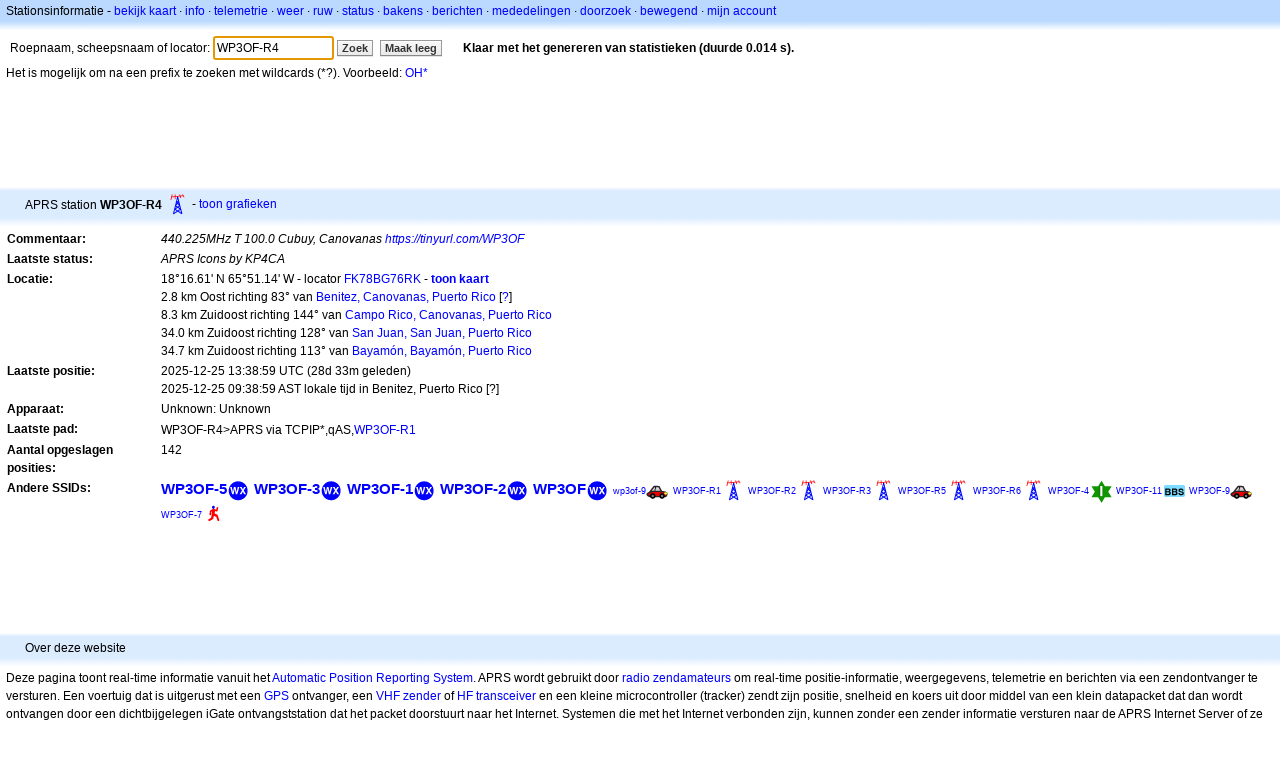

--- FILE ---
content_type: text/html;charset=UTF-8
request_url: https://nl.aprs.fi/info/a/WP3OF-R4
body_size: 5035
content:
<!DOCTYPE html>
<html ng-app='aprsfi'>
<head>
<!--
 This is not open source.
 (c) Heikki Hannikainen and GainIO Oy.
 Read and learn freely. Do not steal. Thanks!



 PROGRAMMERS NOTE: https://aprs.fi/page/tos item 6.



-->

<title>Stations informatie voor WP3OF-R4 – aprs.fi – live APRS map</title>
<meta name="lang" content="nl" />
<meta charset="utf-8" />
<meta name="viewport" content="width=device-width, initial-scale=1">
<meta name='apple-itunes-app' content='app-id=922155038, affiliate-data=at=1000la28'>
<meta name='description' content='Huidige APRS positie, path, igate en digipeater statistiek voor WP3OF-R4 (440.225MHz T 100.0 Cubuy, Canovanas https://tinyurl.com/WP3OF)' />
<meta name='apple-itunes-app' content='app-id=922155038, affiliate-data=1000la28'>


<script type='text/javascript'>
window.google_analytics_uacct = 'UA-84382-11';
var _ga_start = new Date();
var _gaq = _gaq || [];
_gaq.push(['_setAccount','UA-84382-11']);
_gaq.push(['_setCustomVar',1,'User class','unregistered',1]);
_gaq.push(['_setAllowAnchor',true],['_trackPageview']);
(function() {
var ga = document.createElement('script'); ga.type = 'text/javascript'; ga.async = true;
ga.src = ('https:' == document.location.protocol ? 'https://ssl' : 'http://www') + '.google-analytics.com/ga.js';
var s = document.getElementsByTagName('script')[0]; s.parentNode.insertBefore(ga, s);
})();
</script>

<script type='text/JavaScript'>
//<![CDATA[
if (parent.frames.length && location.href.toLowerCase().indexOf("http://translate.google") != 0)
	top.location.href = document.location;
//]]>
</script>


<script type='text/javascript'>
var googletag = googletag || {};
googletag.cmd = googletag.cmd || [];
(function() {
var gads = document.createElement('script');
gads.async = true;
gads.type = 'text/javascript';
var useSSL = 'https:' == document.location.protocol;
gads.src = (useSSL ? 'https:' : 'http:') + 
'//www.googletagservices.com/tag/js/gpt.js';
var node = document.getElementsByTagName('script')[0];
node.parentNode.insertBefore(gads, node);
})();
</script>

<script type='text/javascript'>
googletag.cmd.push(function() {
googletag.defineSlot('/2637906/aprs-map-bottom', [250, 250], 'div-gpt-ad-1356108158202-0').addService(googletag.pubads());
googletag.defineSlot('/2637906/aprs-map-top', [234, 60], 'div-gpt-ad-1356108158202-1').addService(googletag.pubads());
googletag.defineSlot('/2637906/aprs-info-banner-top', [728, 90], 'div-gpt-ad-1356296834922-0').addService(googletag.pubads());
googletag.defineSlot('/2637906/aprs-info-banner-bottom', [728, 90], 'div-gpt-ad-1356296727404-0').addService(googletag.pubads());
googletag.pubads().enableSingleRequest();
googletag.enableServices();
});
</script>



<link rel="stylesheet" href="/css/ext/bootstrap.min.css">
<link rel="stylesheet" href="/css/ext/bootstrap-reboot.min.css">

<link rel="stylesheet" type="text/css" href="/css/1706431619/maps.css" />

<link rel="stylesheet" href="https://unpkg.com/leaflet@1.9.3/dist/leaflet.css" integrity="sha256-kLaT2GOSpHechhsozzB+flnD+zUyjE2LlfWPgU04xyI=" crossorigin="" />

<script src="https://ajax.googleapis.com/ajax/libs/jquery/1.11.3/jquery.min.js"></script>
<script src="/js/ext/bootstrap.min.js"></script>


<link rel="shortcut icon" href="/favicon.ico" type="image/x-icon" />
<link rel="shortcut" href="/favicon.ico" type="image/x-icon" />
<link rel="apple-touch-startup-image" href="/img/aprsfi-appleloading.png" />
<link rel="apple-touch-icon" sizes="120x120" href="/img/aprsfi-square-120.png" />
<link rel="apple-touch-icon" sizes="152x152" href="/img/aprsfi-square-152.png" />
<link rel="apple-touch-icon" sizes="167x167" href="/img/aprsfi-square-167.png" />
<link rel="apple-touch-icon" sizes="180x180" href="/img/aprsfi-square-180.png" />
<link rel="apple-touch-icon" sizes="256x256" href="/img/aprsfi-square-256.png" />
<link rel="apple-touch-icon" sizes="512x512" href="/img/aprsfi-square-512.png" />
<link rel="apple-touch-icon" sizes="1024x1024" href="/img/aprsfi-square-1024.png" />
<meta property="og:image" content="/img/aprsfi-square-512.png" />
<meta property="og:image:width" content="512" />
<meta property="og:image:height" content="512" />
<link rel="search" type="application/opensearchdescription+xml" title="Search aprs.fi" href="/w3c/opensearch.xml" />
</head>
<body style="background-color: #fff;" class="common" ng-controller="aprsfic">


<div id="popup_cont" class="popup_container" style="display: none; z-index: 1060;">
	<div id="popup_handle" class="popup_handle">
		<div id="popup_buttons" class="popup_buttons"><img src="/img/close.gif" width="16" height="16" class="popup_closeicon" id="popup_closeicon" alt="close" onmousedown="popup_hide('popup');" /></div>
		<div id="popup_title" class="popup_title">t</div>
	</div>
	<div id="popup_content" class="popup_content popup_text"></div>
</div>

<div id="ttip" class="ttip"></div>

<script type='text/JavaScript'>
//<![CDATA[
analytics = 1;
cookie_domain = 'aprs.fi';
settings_cookie = 'mapssettings';
//]]>
</script>
<script type="text/JavaScript" src="/js/nl/1706431613/lib.js"></script><script type='text/JavaScript'>
//<![CDATA[
sett(1769091139)//]]>
</script>
<div class='box'><div class='boxhdrtop'>
Stationsinformatie
- <a href='/#!call=a%2FWP3OF-R4'>bekijk kaart</a>
· <a href='/info/a/WP3OF-R4'>info</a>
· <a rel='nofollow' href='/telemetry/a/WP3OF-R4'>telemetrie</a>
· <a rel='nofollow' href='/weather/a/WP3OF-R4'>weer</a>
· <a rel='nofollow' href='/?c=raw&amp;call=WP3OF-R4'>ruw</a>
· <a rel='nofollow' href='/?c=status&amp;call=WP3OF-R4'>status</a>
· <a rel='nofollow' href='/?c=beacon&amp;call=WP3OF-R4'>bakens</a>
· <a rel='nofollow' href='/?c=message&amp;call=WP3OF-R4'>berichten</a>
· <a href='/bulletin/'>mededelingen</a>
· <a href='/browse/'>doorzoek</a>
· <a href='/moving/'>bewegend</a>
· <a rel='nofollow' href='https://aprs.fi/account/'>mijn account</a>

</div><div class='boxshadetop'></div><div class='boxcnt'>

<form method='get' action='/info/'>
<div>
Roepnaam, scheepsnaam of locator: <input id='in' name='call' size='15' value='WP3OF-R4' />
<input type='submit' value='Zoek' class='button button_default button_medium' />
<a class='button button_default button_medium' href='/info/'>Maak leeg</a>
      <span id='status'><img src='/img/aprs-waiting-animation.gif' /></span>
</div>
</form>
<div><span>Het is mogelijk om na een prefix te zoeken met wildcards (*?). Voorbeeld: <a href='/info/OH*'>OH*</a></span></div>
</div></div>

<script type='text/JavaScript'>
//<![CDATA[
focus('in');
//]]>
</script>

<script type="text/JavaScript" src="/js/nl/1511723391/sorttable.js"></script><div class='ad'>
<!-- aprs-info-banner -->
<div id='div-gpt-ad-1356296834922-0' style='width:728px; height:90px;'>
<script type='text/javascript'>
googletag.cmd.push(function() {
googletag.display('div-gpt-ad-1356296834922-0'); });
</script>
</div>
</div>

<div class='boxtshade'></div><div class='boxhdr'>
<span style='vertical-align: middle'>APRS station <b>WP3OF-R4</b></span> <span onmouseover='ttip(event, this, "Repeater tower")' class='sym0' style='background-position: -24px -120px;'></span>
- <a rel='nofollow' href='/info/graphs/a/WP3OF-R4'>toon grafieken</a>
<span style='position: absolute; right: 20px;'></span>
</div><div class='boxshade'></div><div class='boxcnt'>


<table>
<tr><th valign='top'>Commentaar:</th> <td valign='top'><i>440.225MHz T 100.0 Cubuy, Canovanas <a rel='nofollow' href='https://tinyurl.com/WP3OF' target='_blank' onclick='link_popup(this); return false'>https://tinyurl.com/WP3OF</a></i></td></tr>
<tr><th valign='top'>Laatste status:</th> <td valign='top'><i>APRS Icons by KP4CA</i></td></tr>
<tr><th valign='top'>Locatie:</th> <td valign='top'>18°16.61' N 65°51.14' W - locator <a rel='nofollow' href='/#!addr=FK78BG76RK'>FK78BG76RK</a> - <a href='/#!call=a%2FWP3OF-R4'><b>toon kaart</b></a><br />2.8 km Oost richting 83° van <a rel="nofollow" href="/#!lat=18.27357&amp;lng=-65.87905">Benitez, Canovanas, Puerto Rico</a> [<a class='link' onclick='help_popup("info_nearest_city","Dichtstbijzijnde steden");'>?</a>]<br />8.3 km Zuidoost richting 144° van <a rel="nofollow" href="/#!lat=18.33717&amp;lng=-65.89794">Campo Rico, Canovanas, Puerto Rico</a><br />34.0 km Zuidoost richting 128° van <a rel="nofollow" href="/#!lat=18.46633&amp;lng=-66.10572">San Juan, San Juan, Puerto Rico</a><br />34.7 km Zuidoost richting 113° van <a rel="nofollow" href="/#!lat=18.39856&amp;lng=-66.15572">Bayamón, Bayamón, Puerto Rico</a></td></tr>
<tr><th valign='top'>Laatste positie:</th> <td valign='top'>2025-12-25 13:38:59 UTC (<span id='loc_ago_t'>28d 33m</span> geleden)<br />2025-12-25 09:38:59 AST lokale tijd in Benitez, Puerto Rico [<span class='link' onclick='help_popup("info_localtime", "Local time");'>?</span>]</td></tr>
<tr><th valign='top'>Apparaat:</th> <td valign='top'>Unknown: Unknown</td></tr>
<tr><th valign='top'>Laatste pad:</th> <td valign='top'><span style="vertical-align: middle;">WP3OF-R4>APRS via TCPIP*,qAS,<a href='/info/WP3OF-R1'>WP3OF-R1</a></span></td></tr>
<tr><th valign='top'>Aantal opgeslagen posities:</th> <td valign='top'>142</td></tr>
<tr><th valign='top'>Andere SSIDs:</th> <td valign='top'> <a href='/info/a/WP3OF-5' style='font-weight:800; font-size:122%;'>WP3OF-5</a><span onmouseover='ttip(event, this, "Weather station")' class='sym0' style='background-position: -336px -72px;'></span> <a href='/info/a/WP3OF-3' style='font-weight:800; font-size:122%;'>WP3OF-3</a><span onmouseover='ttip(event, this, "Weather station")' class='sym0' style='background-position: -336px -72px;'></span> <a href='/info/a/WP3OF-1' style='font-weight:800; font-size:122%;'>WP3OF-1</a><span onmouseover='ttip(event, this, "Weather station")' class='sym0' style='background-position: -336px -72px;'></span> <a href='/info/a/WP3OF-2' style='font-weight:800; font-size:122%;'>WP3OF-2</a><span onmouseover='ttip(event, this, "Weather station")' class='sym0' style='background-position: -336px -72px;'></span> <a href='/info/a/WP3OF' style='font-weight:800; font-size:122%;'>WP3OF</a><span onmouseover='ttip(event, this, "Weather station")' class='sym0' style='background-position: -336px -72px;'></span> <a href='/info/a/wp3of-9' style='font-weight:151; font-size:76%;'>wp3of-9</a><span onmouseover='ttip(event, this, "Car")' class='sym0' style='background-position: -312px -24px;'></span> <a href='/info/a/WP3OF-R1' style='font-weight:110; font-size:72%;'>WP3OF-R1</a><span onmouseover='ttip(event, this, "Repeater tower")' class='sym0' style='background-position: -24px -120px;'></span> <a href='/info/a/WP3OF-R2' style='font-weight:110; font-size:72%;'>WP3OF-R2</a><span onmouseover='ttip(event, this, "Repeater tower")' class='sym0' style='background-position: -24px -120px;'></span> <a href='/info/a/WP3OF-R3' style='font-weight:110; font-size:72%;'>WP3OF-R3</a><span onmouseover='ttip(event, this, "Repeater tower")' class='sym0' style='background-position: -24px -120px;'></span> <a href='/info/a/WP3OF-R5' style='font-weight:110; font-size:72%;'>WP3OF-R5</a><span onmouseover='ttip(event, this, "Repeater tower")' class='sym0' style='background-position: -24px -120px;'></span> <a href='/info/a/WP3OF-R6' style='font-weight:110; font-size:72%;'>WP3OF-R6</a><span onmouseover='ttip(event, this, "Repeater tower")' class='sym0' style='background-position: -24px -120px;'></span> <a href='/info/a/WP3OF-4' style='font-weight:103; font-size:71%;'>WP3OF-4</a><span onmouseover='ttip(event, this, "Digipeater (green star)")' class='sym_single' style='background-image:url("/s2/f48/I23I23.png");'></span> <a href='/info/a/WP3OF-11' style='font-weight:102; font-size:71%;'>WP3OF-11</a><span onmouseover='ttip(event, this, "BBS or PBBS")' class='sym0' style='background-position: -24px -48px;'></span> <a href='/info/w/1580774246' style='font-weight:101; font-size:71%;'>WP3OF-9</a><span onmouseover='ttip(event, this, "Car")' class='sym0' style='background-position: -312px -24px;'></span> <a href='/info/a/WP3OF-7' style='font-weight:101; font-size:71%;'>WP3OF-7</a><span onmouseover='ttip(event, this, "Human / Person")' class='sym0' style='background-position: -240px -72px;'></span></td></tr>

</table>

</div>


<div class='ad'>
<!-- aprs-info-banner -->
<div id='div-gpt-ad-1356296727404-0' style='width:728px; height:90px;'>
<script type='text/javascript'>
googletag.cmd.push(function() {
googletag.display('div-gpt-ad-1356296727404-0'); });
</script>
</div>
</div>

<div class='boxtshade'></div><div class='boxhdr'>
Over deze website
</div><div class='boxshade'></div><div class='boxcnt'>
Deze pagina toont real-time informatie vanuit het <a href='http://en.wikipedia.org/wiki/Automatic_Position_Reporting_System' onclick="javascript:urchinTracker('/outgoing/wikipedia/Automatic_Position_Reporting_System');">Automatic Position Reporting System</a>. APRS wordt gebruikt door <a href='http://en.wikipedia.org/wiki/Amateur_radio' onclick="javascript:urchinTracker('/outgoing/wikipedia/Amateur_radio');">radio zendamateurs</a> om real-time positie-informatie, weergegevens, telemetrie en berichten via een zendontvanger te versturen. Een voertuig dat is uitgerust met een <a href='http://en.wikipedia.org/wiki/GPS' onclick="javascript:urchinTracker('/outgoing/wikipedia/GPS');">GPS</a> ontvanger, een <a href='http://en.wikipedia.org/wiki/VHF' onclick="javascript:urchinTracker('/outgoing/wikipedia/VHF');">VHF zender</a> of <a href='http://en.wikipedia.org/wiki/High_frequency' onclick="javascript:urchinTracker('/outgoing/wikipedia/High_frequency');">HF</a> <a href='http://en.wikipedia.org/wiki/Transceiver' onclick="javascript:urchinTracker('/outgoing/wikipedia/Transceiver');">transceiver</a> en een kleine microcontroller (tracker) zendt zijn positie, snelheid en koers uit door middel van een klein datapacket dat dan wordt ontvangen door een dichtbijgelegen iGate ontvangststation dat het packet doorstuurt naar het Internet. Systemen die met het Internet verbonden zijn, kunnen zonder een zender informatie versturen naar de APRS Internet Server of ze kunnen informatie ontvangen die elders op de wereld is uitgezonden endie op een beeldscherm tonen.
</div>

<div class="linkfooter">
<a href='https://aprs.fi/doc/guide/guide.html'>User guide</a>
· <a href='/page/faq'>FAQ</a>
· <a href='http://blog.aprs.fi/'>Blog</a>
· <a href='https://groups.google.com/forum/#!forum/aprsfi'>Discussie groep</a>
· <a href='/page/linking'>Linken naar aprs.fi</a>
· <a href='/page/ais_sites'>AIS sites</a>
· <a href='/service-status/'>Service status</a>
· <a href='/stats/daily'>Database statistieken</a>
· <a href='/page/advertising'>Adverteren op aprs.fi</a>
· <a href='/page/about_technical'>Technische details</a>
· <a href='/page/api'>API</a>
· <a href='/page/changelog'>Overzicht van logwijzigingen</a>
· <a href='/page/todo'>Geplande veranderingen</a>
· <a href='/page/credits'>Met dank aan</a>
· <a href='/page/tos'>Algemene voorwaarden</a>
· <a href='https://geo.itunes.apple.com/app/aprs.fi/id922155038?mt=8&at=1000la28&pt=2223203&ct=aprsfi'>iPhone/iPad APRS</a>

</div>

<script type='text/JavaScript'>
//<![CDATA[
upd_el('status', '<b>Klaar met het genereren van statistieken (duurde 0.014 s).</b>');
//]]>
</script>

</body>
</html>


--- FILE ---
content_type: text/html; charset=utf-8
request_url: https://www.google.com/recaptcha/api2/aframe
body_size: 267
content:
<!DOCTYPE HTML><html><head><meta http-equiv="content-type" content="text/html; charset=UTF-8"></head><body><script nonce="QqbC91KElk93hdL7spdYBw">/** Anti-fraud and anti-abuse applications only. See google.com/recaptcha */ try{var clients={'sodar':'https://pagead2.googlesyndication.com/pagead/sodar?'};window.addEventListener("message",function(a){try{if(a.source===window.parent){var b=JSON.parse(a.data);var c=clients[b['id']];if(c){var d=document.createElement('img');d.src=c+b['params']+'&rc='+(localStorage.getItem("rc::a")?sessionStorage.getItem("rc::b"):"");window.document.body.appendChild(d);sessionStorage.setItem("rc::e",parseInt(sessionStorage.getItem("rc::e")||0)+1);localStorage.setItem("rc::h",'1769091141593');}}}catch(b){}});window.parent.postMessage("_grecaptcha_ready", "*");}catch(b){}</script></body></html>